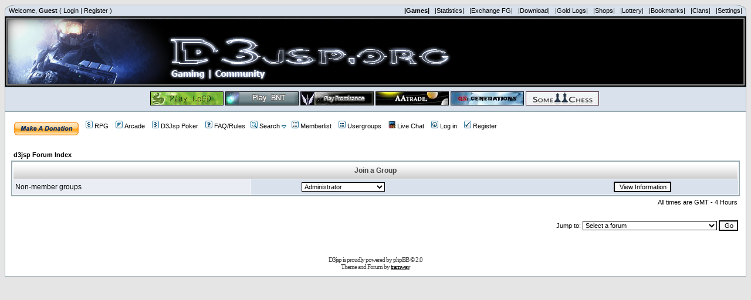

--- FILE ---
content_type: text/html; charset=UTF-8
request_url: http://www.d3jsp.org/groupcp.php?sid=ba979c756eeb89615529f9b8144dc2fb
body_size: 8492
content:
<!DOCTYPE HTML PUBLIC "-//W3C//DTD HTML 4.01 Transitional//EN">
<html dir="ltr">
<head>
<meta http-equiv="X-UA-Compatible" content="IE=5">
<meta http-equiv="Content-Type" content="text/html; charset=UTF-8">
<meta http-equiv="Content-Style-Type" content="text/css">
<meta http-equiv="Content-Language" content="en" />
<meta name="verify-v1" content="CKoe3ryb733ssvp2sqN9Wka5PtYABvS0T4RMBVWTzAM=" />
<meta name="author" content="d3jsp" />
<meta name="keywords" content="forum gold,fg,jsp,hacks,d3jsp,d2jsp, d3, d2, sell, igg, fg, diablo 3, diablo 2, trading, gaming, forum, starcraft maps, legend of the green dragon, LOGD, promisance, League Of Legends, lol" />
<meta name="description" content="D3jsp Gaming Community" />
<meta name="robots" content="index, follow" />
<meta name="rating" content="General" />
<meta name="revisit-after" content="2 days" />

<link rel="top" href="./index.php?sid=72273a0e5562f60e7db5bcd8cb92b06a" title="d3jsp Forum Index" />
<link rel="search" href="./search.php?sid=72273a0e5562f60e7db5bcd8cb92b06a" title="Search" />
<link rel="help" href="./faq.php?sid=72273a0e5562f60e7db5bcd8cb92b06a" title="FAQ" />
<link rel="author" href="./memberlist.php?sid=72273a0e5562f60e7db5bcd8cb92b06a" title="Memberlist" />
<title>Group Control Panel :: d3jsp</title>
<link rel="shortcut icon" href="favicon.ico" TYPE="image/x-icon"/>
<!-- link rel="stylesheet" href="templates/subSilver/subSilver.css" type="text/css" -->
<style type="text/css">


<!--
/*
  The original subSilver Theme for phpBB version 2+
  Created by subBlue design
  http://www.subBlue.com

  NOTE: These CSS definitions are stored within the main page body so that you can use the phpBB2
  theme administration centre. When you have finalised your style you could cut the final CSS code
  and place it in an external file, deleting this section to save bandwidth.
*/

/* General page style. The scroll bar colours only visible in IE5.5+ */
body {
	background-color: #E5E5E5;
	scrollbar-face-color: #d9e2ec;
	scrollbar-highlight-color: #FFFFFF;
	scrollbar-shadow-color: #d9e2ec;
	scrollbar-3dlight-color: #cedcec;
	scrollbar-arrow-color:  #000000;
	scrollbar-track-color: #eaedf4;
	scrollbar-darkshadow-color: #98aab1;
}

/* General font families for common tags */
font,th,td,p { font-family: tahoma, Arial, Helvetica, sans-serif }
a:link,a:active,a:visited { color : #000000; }
a:hover		{ text-decoration: underline; color : #006699; }
hr	{ height: 0px; border: solid #cedcec 0px; border-top-width: 1px;}

/* This is the border line & background colour round the entire page */
.bodyline	{ background-color: #FFFFFF; border: 1px #98aab1 solid; }

/* This is the border line & background colour round the entire page */
.topmenu	{ background-color: #d9e2ec; border: 1px #98aab1 solid; border-top-left-radius: 20px 10px; border-top-right-radius: 20px 10px; }

/* This is the outline round the main forum tables */
.forumline	{ background-color: #FFFFFF; border: 2px #98aab1 solid; }

/* Main table cell colours and backgrounds */
td.row1	{ background-color: #eaedf4; }
td.row2	{ background-color: #d9e2ec; }
td.row3	{ background-color: #cedcec; }
td.row4	{ background-color: #FF9966; }
td.row5	{ background-color: #66FF66; }
td.row6	{ background-color: #616D7E; }
td.row7	{ background-color: #808000; }

/*
  This is for the table cell above the Topics, Post & Last posts on the index.php page
  By default this is the fading out gradiated silver background.
  However, you could replace this with a bitmap specific for each forum
*/
td.rowpic {
		background-color: #FFFFFF;
		background-image: url(templates/subSilver/images/cellpic2.jpg);
		background-repeat: repeat-y;
}

/* Header cells - the blue and silver gradient backgrounds */
th	{
	color: #444444; font-size: 11px; font-weight : bold;
	background-color: #000000; height: 25px;
	background-image: url(templates/subSilver/images/cellpic3.gif);
}
th.cat1 {
			background-image: url(templates/subSilver/images/index_cellpic3.gif);
			background-color:#cedcec; border: #FFFFFF; border-style: solid; height: 28px;
}
/*background-image: url(templates/subSilver/images/);*/
td.cat,td.catHead,td.catSides,td.catLeft,td.catRight,td.catBottom {

			background-color:#cedcec; border: #FFFFFF; border-style: solid; height: 28px;
}
td.cat2 {
			background-image: url(templates/subSilver/images/index_cellpic.gif);
			background-color:#eaedf4; border: #FFFFFF; border-style: solid; height: 28px;
}




/*
  Setting additional nice inner borders for the main table cells.
  The names indicate which sides the border will be on.
  Don't worry if you don't understand this, just ignore it :-)
*/
td.cat,td.catHead,td.catBottom {
	height: 29px;
	border-width: 0px 0px 0px 0px;
}
th.thHead,th.thSides,th.thTop,th.thLeft,th.thRight,th.thBottom,th.thCornerL,th.thCornerR {
	font-weight: bold; border: #FFFFFF; border-style: solid; height: 28px;
}
td.row3Right,td.spaceRow {
	background-color: #cedcec; border: #FFFFFF; border-style: solid;
}

th.thHead,td.catHead { font-size: 12px; border-width: 1px 1px 0px 1px; }
th.thSides,td.catSides,td.spaceRow	 { border-width: 0px 1px 0px 1px; }
th.thRight,td.catRight,td.row3Right	 { border-width: 0px 1px 0px 0px; }
th.thLeft,td.catLeft	  { border-width: 0px 0px 0px 1px; }
th.thBottom,td.catBottom  { border-width: 0px 1px 1px 1px; }
th.thTop	 { border-width: 1px 0px 0px 0px; }
th.thCornerL { border-width: 1px 0px 0px 1px; }
th.thCornerR { border-width: 1px 1px 0px 0px; }

/* The largest text used in the index page title and toptic title etc. */
.maintitle	{
	font-weight: bold; font-size: 22px; font-family: "Trebuchet MS",tahoma, Arial, Helvetica, sans-serif;
	text-decoration: none; line-height : 120%; color : #000000;
}

/* General text */
.nanoz { font-size : 8px; }
.tinyz { font-size : 9px; }
.gen { font-size : 12px; }
.genmed { font-size : 11px; }
.gensmall { font-size : 11px; }
.gensmallu { font-size : 11px; font-weight : underline;}
.gen,.genmed,.gensmall { color : #000000; }
a.gen,a.genmed,a.gensmall { color: #000000; text-decoration: none; }
a.gen:hover,a.genmed:hover,a.gensmall:hover	{ color: #006699; text-decoration: underline; }

/* The register, login, search etc links at the top of the page */
.mainmenu		{ font-size : 11px; color : #000000 }
a.mainmenu		{ text-decoration: none; color : #000000;  }
a.mainmenu:hover{ text-decoration: underline; color : #006699; }

/* Forum category titles */
.cattitle		{ font-weight: bold; font-size: 12px ; letter-spacing: 1px; color : #000000}
a.cattitle		{ text-decoration: none; color : #000000; }
a.cattitle:hover{ text-decoration: underline; }

/* Forum title: Text and link to the forums used in: index.php */
.forumlink		{ font-weight: bold; font-size: 12px; color : #000000; }
a.forumlink 	{ text-decoration: none; color : #000000; }
a.forumlink:hover{ text-decoration: underline; color : #006699; }

/* Used for the navigation text, (Page 1,2,3 etc) and the navigation bar when in a forum */
.nav			{ font-weight: bold; font-size: 11px; color : #000000;}
a.nav			{ text-decoration: none; color : #000000; }
a.nav:hover		{ text-decoration: underline; }

/* titles for the topics: could specify viewed link colour too */
.topictitle,h1,h2	{ font-weight: bold; font-size: 11px; color : #000000; }
a.topictitle:link   { text-decoration: none; color : #000000; }
a.topictitle:visited { text-decoration: none; color : #000000; }
a.topictitle:hover	{ text-decoration: underline; color : #006699; }

/* Name of poster in viewmsg.php and viewtopic.php and other places */
.name			{ font-size : 11px; color : #000000;}

/* Location, number of posts, post date etc */
.postdetails		{ font-size : 11px; color : #000000; }

/* The content of the posts (body of text) */
.postbody { font-size : 12px; line-height: 18px}
a.postlink:link	{ text-decoration: none; color : #000000 }
a.postlink:visited { text-decoration: none; color : #000000; }
a.postlink:hover { text-decoration: underline; color : #006699}

/* Quote & Code blocks */
.code {
	font-family: Courier, 'Courier New', sans-serif; font-size: 11px; color: #006699;
	background-color: #FAFAFA; border: #cedcec; border-style: solid;
	border-left-width: 1px; border-top-width: 1px; border-right-width: 1px; border-bottom-width: 1px
}

.quote {
	font-family: tahoma, Arial, Helvetica, sans-serif; font-size: 11px; color: #444444; line-height: 125%;
	background-color: #FAFAFA; border: #cedcec; border-style: solid;
	border-left-width: 1px; border-top-width: 1px; border-right-width: 1px; border-bottom-width: 1px
}

/* Copyright and bottom info */
.copyright		{ font-size: 11px; font-family: Verdana; color: #444444; letter-spacing: -1px;}
a.copyright		{ color: #444444; text-decoration: none;}
a.copyright:hover { color: #000000; text-decoration: underline;}

/* Form elements */
input,textarea, select {
	color : #000000;
	font: normal 11px tahoma, Arial, Helvetica, sans-serif;
	border-color : #000000;
}

/* The text input fields background colour */
input.post, textarea.post, select {
	background-color : #FFFFFF;
}

input { text-indent : 2px; }

/* The buttons used for bbCode styling in message post */
input.button {
	background-color : #eaedf4;
	color : #000000;
	font-size: 11px; font-family: tahoma, Arial, Helvetica, sans-serif;
}

/* The main submit button option */
input.mainoption {
	background-color : #FAFAFA;
	font-weight : bold;
}

/* None-bold submit button */
input.liteoption {
	background-color : #FAFAFA;
	font-weight : normal;
}

/* This is the line in the posting page which shows the rollover
  help line. This is actually a text box, but if set to be the same
  colour as the background no one will know ;)
*/
.helpline { background-color: #d9e2ec; border-style: none; }

/* Import the fancy styles for IE only (NS4.x doesn't use the @import function) */
@import url("templates/subSilver/formIE.css");

/* Begin Simple Subforums MOD */
a.topic-new, a.topic-new:visited { color: #006699; }
a.topic-new:hover, a.topic-new:active { color: #000000; }
/* End Simple Subforums MOD */

.desccolor{color:#544E4F;}
.indexcat{color:#544E4F;font-size:12px;font-weight: bolder;}

-->
</style>
<script src="templates/prototype.js" type="text/javascript"></script>
<script src="templates/grey_out.js" type="text/javascript"></script>
<script language="Javascript" type="text/javascript">
<!--
var tooltipon = false;

function searchTooltip(){

  if (tooltipon){
    $('searchbox').style.display = 'none';

    tooltipon = false;
  }
  else{
    $('searchbox').style.display = 'block';
    $('searchbox').style.position = 'absolute';

    var obj = $('searchlink');
    var pos = Position.cumulativeOffset(obj);
    $('searchbox').style.left = pos[0] + 'px';
    $('searchbox').style.top = pos[1]+20 + 'px';

    tooltipon = true;
  }

  return false;
}
function logout_confirmation()
{
	grayOut(true);
	if (confirm('Are you sure you want to log out? Once logged out, you will need your account name and password to log back in.'))
	{
		grayOut(false);
		return true;
	}
	else
	{
	  grayOut(false);
		return false;
	}
}

//-->
</script>
<script language="Javascript" type="text/javascript">
<!--
function link_to_post(pid)
{
	temp = prompt( "Copy this message's direct link", "http://" + "www.d3jsp.org" + "/" + "viewtopic" + "." + "php" + "?" + "p" + "=" + pid + "#" + pid );

	return false;
}
-->
</script>

<script language="JavaScript" type="text/javascript">
var oMarquees = [], oMrunning,
   oMInterv =        20,     //interval between increments
   oMStep =          1,      //number of pixels to move between increments
   oMDirection =     'left'; //'left' for LTR text, 'right' for RTL text

/***     Do not edit anything after here     ***/

function doDMarquee() {
   if( oMarquees.length || !document.getElementsByTagName ) { return; }
   var oDivs = document.getElementsByTagName('div');
   for( var i = 0, oDiv; i < oDivs.length; i++ ) {
      oDiv = oDivs[i];
      if( oDiv.className && oDiv.className.match(/\bdmarquee\b/) ) {
         if( !( oDiv = oDiv.getElementsByTagName('div')[0] ) ) { continue; }
         if( !( oDiv.mchild = oDiv.getElementsByTagName('div')[0] ) ) { continue; }
         oDiv.mchild.style.cssText += ';white-space:nowrap;';
         oDiv.mchild.style.whiteSpace = 'nowrap';
         oDiv.style.height = oDiv.offsetHeight + 'px';
         oDiv.style.overflow = 'hidden';
         oDiv.style.position = 'relative';
         oDiv.mchild.style.position = 'absolute';
         oDiv.mchild.style.top = '0px';
         oDiv.mchild.style[oMDirection] = oDiv.offsetWidth + 'px';
         oMarquees[oMarquees.length] = oDiv;
         i += 2;
      }
   }
   oMrunning = setInterval('aniMarquee()',oMInterv);
}
function aniMarquee() {
   var oDiv, oPos;
   for( var i = 0; i < oMarquees.length; i++ ) {
      oDiv = oMarquees[i].mchild;
      oPos = parseInt(oDiv.style[oMDirection]);
      if( oPos <= -1 * oDiv.offsetWidth ) {
         oDiv.style[oMDirection] = oMarquees[i].offsetWidth + 'px';
      } else {
         oDiv.style[oMDirection] = ( oPos - oMStep ) + 'px';
      }
   }
}
if( window.addEventListener ) {
   window.addEventListener('load',doDMarquee,false);
} else if( document.addEventListener ) {
   document.addEventListener('load',doDMarquee,false);
} else if( window.attachEvent ) {
   window.attachEvent('onload',doDMarquee);
}
</script>


<SCRIPT>
var win = null;
function Gk_PopTart(mypage,myname,w,h,scroll)
{
  LeftPosition = (screen.width) ? (screen.width-w)/2 : 0;
  TopPosition = (screen.height) ? (screen.height-h)/2 : 0;
  settings = 'height='+h+',width='+w+',top='+TopPosition+',left='+LeftPosition+',scrollbars='+scroll+',resizable=yes';
  win = window.open(mypage,myname,settings);
}
</SCRIPT>
<!-- My Quick Reply Mod -->
<script language="javascript" type="text/javascript">
function qr_show_hide() {
	var id = 'qr_open';
	var item = null;

	if (document.getElementById) {
		item = document.getElementById(id);
	}
	else if (document.all) {
		item = document.all[id];
	}
	else if (document.layers) {
		item = document.layers[id];
	}

	if (item && item.style) {
		if (item.style.display == "none") {
			item.style.display = "";
		}
		else {
			item.style.display = "none";
		}
	}
	else if (item) {
		item.visibility = "show";
	}
}
</script>
<!-- My Quick Reply Mod -->

</head>
<table width="100%" cellspacing="0" cellpadding="3" border="0" align="center" class="topmenu">
<tr>


          <td align="left" valign="top" class="mainmenu">&nbsp;Welcome, <b>Guest</b> ( <a href="login.php" class="mainmenu">Login</a> | <a href="profile.php?mode=register" class="mainmenu">Register</a> )</td>

		  <td align="right" valign="top" class="mainmenu">
		  <a href="game.php" class="mainmenu"><b>|Games|</b></a>&nbsp;&nbsp;
		  <a href="statistics.php?sid=72273a0e5562f60e7db5bcd8cb92b06a" class="mainmenu">|Statistics|</a>&nbsp;&nbsp;
		  <a href="exchange.php" class="mainmenu">|Exchange FG|</a>&nbsp;&nbsp;
		  <a href="down_main.php" class="mainmenu">|Download|</a>&nbsp;&nbsp;
		  <a href="viewtransall.php?sid=72273a0e5562f60e7db5bcd8cb92b06a" class="mainmenu">|Gold Logs|</a>&nbsp;&nbsp;
		  <a href="/shop_main.php" class="mainmenu">|Shops|</a>&nbsp;&nbsp;
		  <a href="lottery.php?sid=72273a0e5562f60e7db5bcd8cb92b06a" class="mainmenu">|Lottery|</a>&nbsp;&nbsp;
		  <a href="bookmarks.php" class="mainmenu">|Bookmarks|</a>&nbsp;&nbsp;
		  <a href="clans.php" class="mainmenu">|Clans|</a>&nbsp;&nbsp;
		  <a href="profile.php?mode=editprofile&cpl_mode=reg_info&amp;sid=72273a0e5562f60e7db5bcd8cb92b06a" class="mainmenu">|Settings|</a>&nbsp;</td>
</tr>
</table>

<table width="100%" height="120" border="0" align="center" cellpadding="0" cellspacing="0">
      <tr>
        <td height="120" align="left" valign="top" bgcolor="#000000"><table width="100%"  border="0" cellspacing="0" cellpadding="0" background="bgmid.JPG">
          <tr>
            <td width="29%" align="left"><a href="index.php"><img src="/images/banner/banner3.JPG" width="955" height="120" border="0"></a></td>
            <td width="100%">&nbsp;</td>
            <td width="33%"><img src="banner2.JPG" width="5" height="120"></td>
          </tr>
        </table></td>
      </tr>
    </table>
    <table width="100%" cellpadding="3" cellspacing="0" border="0" class="bodyline" align="center">

  <tr>
     <td class="row2" align="left" height="40" valign="middle"><div align="center"><span class="genmed">&nbsp;<b><a href="http://game.d3jsp.org" target="_blank"><img src="/images/logd.jpg" border="0" alt="Play Legend of the Green Dragon"></a> <a href="http://bnt.d3jsp.org" target="_blank"><img src="/images/bnt.jpg" border="0" alt="Play BNT"></a>  <a href="http://promisance.d3jsp.org" target="_blank"><img src="/images/prom.jpg" border="0" alt="Play Promisance"></a> <a href="http://aatrade.d3jsp.org" target="_blank"><img src="/images/aatrade.jpg" border="0" alt="Play Alien Assault Traders"></a> <a href="http://qs.d3jsp.org" target="_blank"><img src="/images/qse.JPG" border="0" alt="Play Quantum Star"></a> <a href="http://game.d3jsp.org/chess" target="_blank"><img src="/images/chess.jpg" border="0" alt="Play Some Chess"></a>  </b>&nbsp;</span></div></td>
  </tr>
</table>

<body bgcolor="#E5E5E5" text="#000000" link="#000000" vlink="#000000">

<a name="top"></a>
<table width="100%" cellspacing="0" cellpadding="10" border="0" align="center">
	<tr>
		<td class="bodyline"><table width="100%" cellspacing="0" cellpadding="0" border="0">
			<tr>
				<td align="center" width="100%" valign="middle">
					<tr>
					</table>
					<table width="100%" cellspacing="0" cellpadding="5" border="0" align="center">
						<td align="left" valign="top" nowrap="nowrap"><span class="mainmenu">
							<a href="lwdonate.php"><img border="0" src="/images/x-click-but21.gif" align="middle"></a>&nbsp;&nbsp;
							<a href="/adr_character.php" class="mainmenu"><img src="templates/subSilver/images/icon_mini_vcasino.gif" width="12" height="13" border="0" alt="D3jsp RPG" hspace="3" />RPG</a>
							&nbsp;&nbsp;<a href="activity.php?sid=72273a0e5562f60e7db5bcd8cb92b06a" class="mainmenu"><img src="templates/subSilver/images/icon_mini_activity.gif" width="12" height="13" border="0" alt="Arcade" hspace="3" />Arcade</a>
							&nbsp;&nbsp;<a href="http://solar.d3jsp.org/poker" class="mainmenu"><img src="templates/subSilver/images/icon_mini_vcasino.gif" width="12" height="13" border="0" alt="Multiplayer Poker" hspace="3" />D3Jsp Poker</a>
							&nbsp;&nbsp;<a href="faq.php?sid=72273a0e5562f60e7db5bcd8cb92b06a" class="mainmenu"><img src="templates/subSilver/images/icon_mini_faq.gif" width="12" height="13" border="0" alt="FAQ/Rules" hspace="3" />FAQ/Rules</a>
							&nbsp;<a onclick="return searchTooltip();" href="search2.php?sid=72273a0e5562f60e7db5bcd8cb92b06a" class="mainmenu" id="searchlink"><img src="templates/subSilver/images/icon_mini_search.gif" width="12" height="13" border="0" alt="Search" hspace="3" />Search</a> <a onclick="return searchTooltip();" href="search2.php?sid=72273a0e5562f60e7db5bcd8cb92b06a" class="mainmenu" id="searchlink"><img src="templates/subSilver/images/icon_mini_menu_down.gif" width="8" height="5" border="0" /></a>

							<div id="searchbox" style="display:none;z-index: 100;">

							<table class="forumline" cellpadding="4" cellspacing="1" border="0">
								<tr>
									<th class="thHead" height="25"><a onclick="searchTooltip(); return false;" href="#" style="float:right;color: black;font-size: 9px;font-family:Verdana, sans-serif; text-decoration: none;">(X)</a>Search Query</th>
								</tr>
								<form method="get" action="https://www.google.com/custom" target="_top">
								<tr>
									<td nowrap="nowrap" valign="top" align="left" height="32">
										<img src="https://www.google.com/logos/Logo_25wht.gif" border="0" alt="Google" align="middle"></img>
										<input type="hidden" name="domains" value="www.d3jsp.org"></input>
										<label for="sbi" style="display: none">Enter your search terms</label>
										<input type="text" name="q" size="31" maxlength="255" value="" id="sbi"></input>
										<label for="sbb" style="display: none">Submit search form</label>
										<input type="submit" name="sa" value="Search" id="sbb"></input>
										<input type="hidden" name="sitesearch" value="www.d3jsp.org" id="ss1"></input>
										<input type="hidden" name="client" value="pub-3030434581255450"></input>
										<input type="hidden" name="forid" value="1"></input>
										<input type="hidden" name="ie" value="ISO-8859-1"></input>
										<input type="hidden" name="oe" value="ISO-8859-1"></input>
										<input type="hidden" name="cof" value="GALT:#9A2C06;GL:1;DIV:#33FFFF;VLC:D03500;AH:center;BGC:99CCFF;LBGC:CCE5F9;ALC:440066;LC:440066;T:336699;GFNT:223472;GIMP:223472;L:http://www.d3jsp.org/images/indexlogo.png;S:http://www.d3jsp.org;FORID:1"></input>
										<input type="hidden" name="hl" value="en"></input>
									</td>
								</tr>
								</form>
								<td class="catBottom" align="center"><center>
									<a href="search.php" class="nav">[Classic Search - 1 fg]</a>&nbsp;&nbsp;
									<a href="search2.php" class="nav">[Advanced Google Search]</a></center>
								</td>
					</tr>
							</table>
							</div>


						&nbsp;<a href="memberlist.php?sid=72273a0e5562f60e7db5bcd8cb92b06a" class="mainmenu"><img src="templates/subSilver/images/icon_mini_members.gif" width="12" height="13" border="0" alt="Memberlist" hspace="3" />Memberlist</a>
						&nbsp;&nbsp;<a href="groupcp.php?sid=72273a0e5562f60e7db5bcd8cb92b06a" class="mainmenu"><img src="templates/subSilver/images/icon_mini_groups.gif" width="12" height="13" border="0" alt="Usergroups" hspace="3" />Usergroups</a>
						&nbsp;&nbsp;<a href="/chat" class="mainmenu"><img src="templates/subSilver/icons/chat.GIF" width="12" height="13" border="0" alt="Chatroom" hspace="3" />Live Chat</a>&nbsp;&nbsp;

						
													<a href = "login.php?sid=72273a0e5562f60e7db5bcd8cb92b06a" class="mainmenu"><img src="templates/subSilver/images/icon_mini_login.gif" width="12" height="13" border="0" alt="Log in" hspace="3" />Log in</a>&nbsp;&nbsp;
							<a href="profile.php?mode=register&amp;sid=72273a0e5562f60e7db5bcd8cb92b06a" class="mainmenu"><img src="templates/subSilver/images/icon_mini_register.gif" width="12" height="13" border="0" alt="Register" hspace="3" />Register</a>&nbsp;
						</tr></span>
						</td>
                    </tr>
				</td>
			</tr>
		</table>
	<br />
 
<table width="100%" cellspacing="2" cellpadding="2" border="0" align="center">
  <tr> 
	<td align="left"><span class="nav"><a href="index.php?sid=72273a0e5562f60e7db5bcd8cb92b06a" class="nav">d3jsp Forum Index</a></span></td>
  </tr>
</table>

<table width="100%" cellpadding="4" cellspacing="1" border="0" class="forumline">
      <tr> 
	<th colspan="2" align="center" class="thHead" height="25">Join a Group</th>
  </tr>
  <tr> 
	<td class="row1"><span class="gen">Non-member groups</span></td>
	<td class="row2" align="right"> 
	  <table width="90%" cellspacing="0" cellpadding="0" border="0">
		<tr><form method="get" action="groupcp.php?sid=72273a0e5562f60e7db5bcd8cb92b06a">
			<td width="40%"><span class="gensmall"><select name="g"><option value="634">Administrator</option><option value="554">Donor Forum Access</option><option value="20261">Forum Helper</option><option value="996">Guild Legendary Friends</option><option value="541">Guild Noble</option><option value="450">Guild Rain</option><option value="11">Guild Trust</option><option value="791">Moderators</option><option value="15699">Otaku</option><option value="3398">Retired Moderators</option><option value="617">Senior Moderators</option><option value="32611">Verified Trader</option></select></span></td>
			<td align="center" width="30%"> 
			  <input type="submit" value="View Information" class="liteoption" /><input type="hidden" name="sid" value="72273a0e5562f60e7db5bcd8cb92b06a" />			</td>
		</form></tr>
	  </table>
	</td>
  </tr>
  </table>

<table width="100%" cellspacing="2" border="0" align="center" cellpadding="2">
  <tr> 
	<td align="right" valign="top"><span class="gensmall">All times are GMT - 4 Hours</span></td>
  </tr>
</table>

<br clear="all" />

<table width="100%" cellspacing="2" border="0" align="center">
  <tr> 
	<td valign="top" align="right"><form method="get" name="jumpbox" action="viewforum.php?sid=72273a0e5562f60e7db5bcd8cb92b06a" onSubmit="if(document.jumpbox.f.value == -1){return false;}"><table cellspacing="0" cellpadding="0" border="0">
	<tr> 
		<td nowrap="nowrap"><span class="gensmall">Jump to:&nbsp;<select name="f" onchange="if(this.options[this.selectedIndex].value != -1){ forms['jumpbox'].submit() }"><option value="-1">Select a forum</option><option value="-1">&nbsp;</option><option value="-1">General Selling & Trading Forums</option><option value="-1">----------------</option><option value="67">Selling and Trading</option><option value="61">Donor Forum</option><option value="125">-- File Release</option><option value="142">-- Donor - Selling and Trading</option><option value="172">Verified Member Trading Forum</option><option value="43">Scammer/ Locked / Reputation Complaints</option><option value="-1">&nbsp;</option><option value="-1">D3jsp Discussion Forums</option><option value="-1">----------------</option><option value="13">Announcements</option><option value="20">Rules, Support, and Suggestions</option><option value="4">General Chat</option><option value="27">-- Introduce Yourself</option><option value="15">-- Graphic Arts</option><option value="76">International Forum</option><option value="77">-- Français</option><option value="101">-- Deutsch</option><option value="126">-- Polska</option><option value="-1">&nbsp;</option><option value="-1">Games</option><option value="-1">----------------</option><option value="5">General Games</option><option value="175">D2R Trading and Discussion</option><option value="158">Diablo III Trading and Discussion</option><option value="21">Diablo II Discussion</option><option value="39">-- Builds Guides</option><option value="97">-- Bots and Programs</option><option value="12">Diablo II- Trading</option><option value="30">-- USEAST Trading</option><option value="31">-- USEAST Ladder Trading</option><option value="32">-- USWEST Trading</option><option value="33">-- USWEST Ladder Trading</option><option value="58">-- Europe Trading</option><option value="74">-- Europe Ladder Trading</option><option value="34">-- Classic Trading</option><option value="38">Arcade Discussion</option><option value="49">-- Legend of the Green Dragon</option><option value="63">-- Promisance</option><option value="167">-- Letter Conquest</option><option value="37">Starcraft</option><option value="-1">&nbsp;</option><option value="-1">D3jsp Clan Forums</option><option value="-1">----------------</option><option value="83">Clan Recruitment</option><option value="82">Clan Forums</option><option value="79">-- Clan: D3JSP</option><option value="93">-- Clan: Arcadians</option><option value="94">-- Clan: Transformers</option><option value="91">-- Clan: Naruto</option><option value="95">-- Clan: HoD II</option><option value="98">-- Clan: Honor</option><option value="102">-- Clan: Starcraft</option><option value="103">-- Clan: Metal</option><option value="105">-- Clan: Elite</option><option value="108">-- Clan: Testclan</option><option value="109">-- Clan: The Dude Abides</option><option value="113">-- Clan: We The Kings</option><option value="118">-- Clan: B.A.M.F</option><option value="120">-- Clan: B.A.N</option><option value="119">-- Clan: Loyalty</option><option value="121">-- Clan: Blue Ubers</option><option value="122">-- Clan: Warden</option><option value="123">-- Clan: Don8</option><option value="133">-- Clan: Pokémanz</option><option value="134">-- Clan: Trust</option><option value="135">-- Clan: chillout</option><option value="138">-- Clan: Hell</option><option value="139">-- Clan: Kawaii</option><option value="140">-- Clan: D3jsp Elites</option><option value="141">-- Clan: Pokerstars</option><option value="143">-- Clan: Bad Boys</option><option value="145">-- Clan: Serious Business</option><option value="147">-- Clan: Wonderland</option><option value="148">-- Clan: ~@Beer@~</option><option value="149">-- Clan: High</option><option value="150">-- Clan: Notorious</option><option value="153">-- Clan: COME AT ME BRO</option><option value="154">-- Clan:Hells Angels</option><option value="155">-- Clan:Insane Clown Posse</option><option value="161">-- Clan: Game Of Thrones</option><option value="165">-- Clan: Do You Even Lift</option><option value="164">-- Clan: Amazing Virgins</option><option value="166">-- Clan: Integrity</option><option value="174">-- Clan: Royalty</option><option value="-1">&nbsp;</option><option value="-1">Battle Grounds</option><option value="-1">----------------</option><option value="16">Battlefield</option></select><input type="hidden" name="sid" value="72273a0e5562f60e7db5bcd8cb92b06a" />&nbsp;<input type="submit" value="Go" class="liteoption" /></span></td>
	</tr>
</table></form>
</td>
  </tr>
</table>
<div align="center"><span class="copyright"><br /><br />
<!--
	We request you retain the full copyright notice below including the link to www.phpbb.com.
	This not only gives respect to the large amount of time given freely by the developers
	but also helps build interest, traffic and use of phpBB 2.0. If you cannot (for good
	reason) retain the full copyright we request you at least leave in place the
	Powered by phpBB line, with phpBB linked to www.phpbb.com. If you refuse
	to include even this then support on our forums may be affected.

	The phpBB Group : 2002
// -->

D3jsp is proudly powered by <a href="http://www.phpbb.com/" target="_phpbb" class="copyright">phpBB</a> &copy; 2.0<br />Theme and Forum by <u><a href='/profile.php?mode=viewprofile&u=2'>tramway</a></span></div>

		
		
		</td>
		
	</tr>
</table>

</body>
</html>
